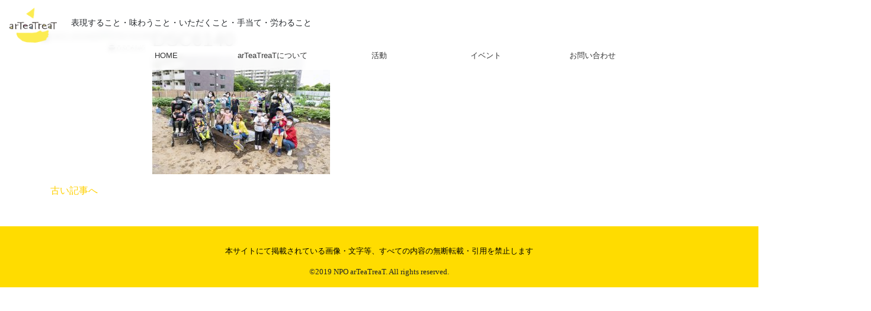

--- FILE ---
content_type: text/html; charset=UTF-8
request_url: https://arteatreat.tokyo/post_report/%E3%80%90%E3%81%8A%E3%81%A7%E3%81%8B%E3%81%91%E3%83%AC%E3%83%9D%E3%83%BC%E3%83%88%E3%80%915%E6%9C%8815%E6%97%A5%E7%95%91%E3%81%AE%E6%B4%BB%E5%8B%95%E3%81%A8%E3%83%9C%E3%83%83%E3%83%81%E3%83%A3/dsc6140/
body_size: 21984
content:
<!doctype html><html lang="en"><head><meta charset="UTF-8"><meta http-equiv="X-UA-Compatible" content="IE=edge,chrome=1"><meta name="viewport" content="width=device-width, initial-scale=1, shrink-to-fit=no"><link rel="shortcut icon" href="https://arteatreat.tokyo/wpkc/favicon.ico?v=20200802">  <script src="https://ajax.googleapis.com/ajax/libs/jquery/3.4.1/jquery.min.js"></script> <link rel="stylesheet" href="https://cdn.jsdelivr.net/npm/bootstrap@4.5.3/dist/css/bootstrap.min.css" integrity="sha384-TX8t27EcRE3e/ihU7zmQxVncDAy5uIKz4rEkgIXeMed4M0jlfIDPvg6uqKI2xXr2" crossorigin="anonymous"><link href="https://arteatreat.tokyo/webadmin/wp-content/themes/arteatreat/lb/fontawesome-free-5.9.0-web/css/all.css" rel="stylesheet"><link rel="stylesheet" href="https://arteatreat.tokyo/webadmin/wp-content/themes/arteatreat/css/style.css?v=2021021601"><link rel="stylesheet" href="https://arteatreat.tokyo/webadmin/wp-content/themes/arteatreat/css/style-block.css?v=2020112205"><link rel="stylesheet" href="https://arteatreat.tokyo/webadmin/wp-content/themes/arteatreat/css/style-customize.css?v=2020082202">  <script>(function(d) {
    var config = {
      kitId: 'xye6sjh',
      scriptTimeout: 3000,
      async: true
    },
    h=d.documentElement,t=setTimeout(function(){h.className=h.className.replace(/\bwf-loading\b/g,"")+" wf-inactive";},config.scriptTimeout),tk=d.createElement("script"),f=false,s=d.getElementsByTagName("script")[0],a;h.className+=" wf-loading";tk.src='https://use.typekit.net/'+config.kitId+'.js';tk.async=true;tk.onload=tk.onreadystatechange=function(){a=this.readyState;if(f||a&&a!="complete"&&a!="loaded")return;f=true;clearTimeout(t);try{Typekit.load(config)}catch(e){}};s.parentNode.insertBefore(tk,s)
  })(document);</script> <title>DSC6140 | arTeaTreaT</title><meta name="robots" content="max-image-preview:large" /><link rel="canonical" href="https://arteatreat.tokyo/post_report/%e3%80%90%e3%81%8a%e3%81%a7%e3%81%8b%e3%81%91%e3%83%ac%e3%83%9d%e3%83%bc%e3%83%88%e3%80%915%e6%9c%8815%e6%97%a5%e7%95%91%e3%81%ae%e6%b4%bb%e5%8b%95%e3%81%a8%e3%83%9c%e3%83%83%e3%83%81%e3%83%a3/dsc6140/" /><meta name="generator" content="All in One SEO (AIOSEO) 4.2.7.1 " /><meta property="og:locale" content="ja_JP" /><meta property="og:site_name" content="arTeaTreaT" /><meta property="og:type" content="article" /><meta property="og:title" content="DSC6140 | arTeaTreaT" /><meta property="og:url" content="https://arteatreat.tokyo/post_report/%e3%80%90%e3%81%8a%e3%81%a7%e3%81%8b%e3%81%91%e3%83%ac%e3%83%9d%e3%83%bc%e3%83%88%e3%80%915%e6%9c%8815%e6%97%a5%e7%95%91%e3%81%ae%e6%b4%bb%e5%8b%95%e3%81%a8%e3%83%9c%e3%83%83%e3%83%81%e3%83%a3/dsc6140/" /><meta property="fb:admins" content="2177242042525751" /><meta property="og:image" content="https://arteatreat.tokyo/webadmin/wp-content/uploads/2020/09/DSC_6391-scaled.jpg" /><meta property="og:image:secure_url" content="https://arteatreat.tokyo/webadmin/wp-content/uploads/2020/09/DSC_6391-scaled.jpg" /><meta property="article:published_time" content="2022-05-20T03:42:45+00:00" /><meta property="article:modified_time" content="2022-05-20T03:42:45+00:00" /><meta property="article:publisher" content="https://www.facebook.com/arTeaTreaT/" /><meta name="twitter:card" content="summary" /><meta name="twitter:title" content="DSC6140 | arTeaTreaT" /><meta name="twitter:image" content="https://arteatreat.tokyo/webadmin/wp-content/uploads/2020/09/DSC_6391-scaled.jpg" /><meta name="google" content="nositelinkssearchbox" /> <script type="application/ld+json" class="aioseo-schema">{"@context":"https:\/\/schema.org","@graph":[{"@type":"BreadcrumbList","@id":"https:\/\/arteatreat.tokyo\/post_report\/%e3%80%90%e3%81%8a%e3%81%a7%e3%81%8b%e3%81%91%e3%83%ac%e3%83%9d%e3%83%bc%e3%83%88%e3%80%915%e6%9c%8815%e6%97%a5%e7%95%91%e3%81%ae%e6%b4%bb%e5%8b%95%e3%81%a8%e3%83%9c%e3%83%83%e3%83%81%e3%83%a3\/dsc6140\/#breadcrumblist","itemListElement":[{"@type":"ListItem","@id":"https:\/\/arteatreat.tokyo\/#listItem","position":1,"item":{"@type":"WebPage","@id":"https:\/\/arteatreat.tokyo\/","name":"\u30db\u30fc\u30e0","description":"\u8868\u73fe\u3059\u308b\u3053\u3068\u30fb\u5473\u308f\u3046\u3053\u3068\u30fb\u3044\u305f\u3060\u304f\u3053\u3068\u30fb\u624b\u5f53\u3066\u30fb\u52b4\u308f\u308b\u3053\u3068","url":"https:\/\/arteatreat.tokyo\/"},"nextItem":"https:\/\/arteatreat.tokyo\/post_report\/%e3%80%90%e3%81%8a%e3%81%a7%e3%81%8b%e3%81%91%e3%83%ac%e3%83%9d%e3%83%bc%e3%83%88%e3%80%915%e6%9c%8815%e6%97%a5%e7%95%91%e3%81%ae%e6%b4%bb%e5%8b%95%e3%81%a8%e3%83%9c%e3%83%83%e3%83%81%e3%83%a3\/dsc6140\/#listItem"},{"@type":"ListItem","@id":"https:\/\/arteatreat.tokyo\/post_report\/%e3%80%90%e3%81%8a%e3%81%a7%e3%81%8b%e3%81%91%e3%83%ac%e3%83%9d%e3%83%bc%e3%83%88%e3%80%915%e6%9c%8815%e6%97%a5%e7%95%91%e3%81%ae%e6%b4%bb%e5%8b%95%e3%81%a8%e3%83%9c%e3%83%83%e3%83%81%e3%83%a3\/dsc6140\/#listItem","position":2,"item":{"@type":"WebPage","@id":"https:\/\/arteatreat.tokyo\/post_report\/%e3%80%90%e3%81%8a%e3%81%a7%e3%81%8b%e3%81%91%e3%83%ac%e3%83%9d%e3%83%bc%e3%83%88%e3%80%915%e6%9c%8815%e6%97%a5%e7%95%91%e3%81%ae%e6%b4%bb%e5%8b%95%e3%81%a8%e3%83%9c%e3%83%83%e3%83%81%e3%83%a3\/dsc6140\/","name":"DSC6140","url":"https:\/\/arteatreat.tokyo\/post_report\/%e3%80%90%e3%81%8a%e3%81%a7%e3%81%8b%e3%81%91%e3%83%ac%e3%83%9d%e3%83%bc%e3%83%88%e3%80%915%e6%9c%8815%e6%97%a5%e7%95%91%e3%81%ae%e6%b4%bb%e5%8b%95%e3%81%a8%e3%83%9c%e3%83%83%e3%83%81%e3%83%a3\/dsc6140\/"},"previousItem":"https:\/\/arteatreat.tokyo\/#listItem"}]},{"@type":"ItemPage","@id":"https:\/\/arteatreat.tokyo\/post_report\/%e3%80%90%e3%81%8a%e3%81%a7%e3%81%8b%e3%81%91%e3%83%ac%e3%83%9d%e3%83%bc%e3%83%88%e3%80%915%e6%9c%8815%e6%97%a5%e7%95%91%e3%81%ae%e6%b4%bb%e5%8b%95%e3%81%a8%e3%83%9c%e3%83%83%e3%83%81%e3%83%a3\/dsc6140\/#itempage","url":"https:\/\/arteatreat.tokyo\/post_report\/%e3%80%90%e3%81%8a%e3%81%a7%e3%81%8b%e3%81%91%e3%83%ac%e3%83%9d%e3%83%bc%e3%83%88%e3%80%915%e6%9c%8815%e6%97%a5%e7%95%91%e3%81%ae%e6%b4%bb%e5%8b%95%e3%81%a8%e3%83%9c%e3%83%83%e3%83%81%e3%83%a3\/dsc6140\/","name":"DSC6140 | arTeaTreaT","inLanguage":"ja","isPartOf":{"@id":"https:\/\/arteatreat.tokyo\/#website"},"breadcrumb":{"@id":"https:\/\/arteatreat.tokyo\/post_report\/%e3%80%90%e3%81%8a%e3%81%a7%e3%81%8b%e3%81%91%e3%83%ac%e3%83%9d%e3%83%bc%e3%83%88%e3%80%915%e6%9c%8815%e6%97%a5%e7%95%91%e3%81%ae%e6%b4%bb%e5%8b%95%e3%81%a8%e3%83%9c%e3%83%83%e3%83%81%e3%83%a3\/dsc6140\/#breadcrumblist"},"author":"https:\/\/arteatreat.tokyo\/author\/arteatreat_admin\/#author","creator":"https:\/\/arteatreat.tokyo\/author\/arteatreat_admin\/#author","datePublished":"2022-05-20T03:42:45+09:00","dateModified":"2022-05-20T03:42:45+09:00"},{"@type":"Organization","@id":"https:\/\/arteatreat.tokyo\/#organization","name":"arTeaTreaT","url":"https:\/\/arteatreat.tokyo\/","logo":{"@type":"ImageObject","url":"https:\/\/arteatreat.tokyo\/webadmin\/wp-content\/uploads\/2021\/04\/cropped-arteatreat_logo_main.png","@id":"https:\/\/arteatreat.tokyo\/#organizationLogo","width":512,"height":512},"image":{"@id":"https:\/\/arteatreat.tokyo\/#organizationLogo"},"sameAs":["https:\/\/www.facebook.com\/arTeaTreaT\/","https:\/\/www.instagram.com\/arteatreat\/"]},{"@type":"WebSite","@id":"https:\/\/arteatreat.tokyo\/#website","url":"https:\/\/arteatreat.tokyo\/","name":"arTeaTreaT","description":"\u8868\u73fe\u3059\u308b\u3053\u3068\u30fb\u5473\u308f\u3046\u3053\u3068\u30fb\u3044\u305f\u3060\u304f\u3053\u3068\u30fb\u624b\u5f53\u3066\u30fb\u52b4\u308f\u308b\u3053\u3068","inLanguage":"ja","publisher":{"@id":"https:\/\/arteatreat.tokyo\/#organization"}}]}</script> <link rel='dns-prefetch' href='//static.addtoany.com' /><link rel='dns-prefetch' href='//s.w.org' /><link rel='dns-prefetch' href='//c0.wp.com' /><link rel="alternate" type="application/rss+xml" title="arTeaTreaT &raquo; DSC6140 のコメントのフィード" href="https://arteatreat.tokyo/post_report/%e3%80%90%e3%81%8a%e3%81%a7%e3%81%8b%e3%81%91%e3%83%ac%e3%83%9d%e3%83%bc%e3%83%88%e3%80%915%e6%9c%8815%e6%97%a5%e7%95%91%e3%81%ae%e6%b4%bb%e5%8b%95%e3%81%a8%e3%83%9c%e3%83%83%e3%83%81%e3%83%a3/dsc6140/feed/" /> <script type="text/javascript">window._wpemojiSettings = {"baseUrl":"https:\/\/s.w.org\/images\/core\/emoji\/13.1.0\/72x72\/","ext":".png","svgUrl":"https:\/\/s.w.org\/images\/core\/emoji\/13.1.0\/svg\/","svgExt":".svg","source":{"concatemoji":"https:\/\/arteatreat.tokyo\/webadmin\/wp-includes\/js\/wp-emoji-release.min.js?ver=5.8.12"}};
			!function(e,a,t){var n,r,o,i=a.createElement("canvas"),p=i.getContext&&i.getContext("2d");function s(e,t){var a=String.fromCharCode;p.clearRect(0,0,i.width,i.height),p.fillText(a.apply(this,e),0,0);e=i.toDataURL();return p.clearRect(0,0,i.width,i.height),p.fillText(a.apply(this,t),0,0),e===i.toDataURL()}function c(e){var t=a.createElement("script");t.src=e,t.defer=t.type="text/javascript",a.getElementsByTagName("head")[0].appendChild(t)}for(o=Array("flag","emoji"),t.supports={everything:!0,everythingExceptFlag:!0},r=0;r<o.length;r++)t.supports[o[r]]=function(e){if(!p||!p.fillText)return!1;switch(p.textBaseline="top",p.font="600 32px Arial",e){case"flag":return s([127987,65039,8205,9895,65039],[127987,65039,8203,9895,65039])?!1:!s([55356,56826,55356,56819],[55356,56826,8203,55356,56819])&&!s([55356,57332,56128,56423,56128,56418,56128,56421,56128,56430,56128,56423,56128,56447],[55356,57332,8203,56128,56423,8203,56128,56418,8203,56128,56421,8203,56128,56430,8203,56128,56423,8203,56128,56447]);case"emoji":return!s([10084,65039,8205,55357,56613],[10084,65039,8203,55357,56613])}return!1}(o[r]),t.supports.everything=t.supports.everything&&t.supports[o[r]],"flag"!==o[r]&&(t.supports.everythingExceptFlag=t.supports.everythingExceptFlag&&t.supports[o[r]]);t.supports.everythingExceptFlag=t.supports.everythingExceptFlag&&!t.supports.flag,t.DOMReady=!1,t.readyCallback=function(){t.DOMReady=!0},t.supports.everything||(n=function(){t.readyCallback()},a.addEventListener?(a.addEventListener("DOMContentLoaded",n,!1),e.addEventListener("load",n,!1)):(e.attachEvent("onload",n),a.attachEvent("onreadystatechange",function(){"complete"===a.readyState&&t.readyCallback()})),(n=t.source||{}).concatemoji?c(n.concatemoji):n.wpemoji&&n.twemoji&&(c(n.twemoji),c(n.wpemoji)))}(window,document,window._wpemojiSettings);</script> <style type="text/css">img.wp-smiley,
img.emoji {
	display: inline !important;
	border: none !important;
	box-shadow: none !important;
	height: 1em !important;
	width: 1em !important;
	margin: 0 .07em !important;
	vertical-align: -0.1em !important;
	background: none !important;
	padding: 0 !important;
}</style><link rel='stylesheet' id='wp-block-library-css'  href='https://c0.wp.com/c/5.8.12/wp-includes/css/dist/block-library/style.min.css' type='text/css' media='all' /><style id='wp-block-library-inline-css' type='text/css'>.has-text-align-justify{text-align:justify;}</style><link rel='stylesheet' id='mediaelement-css'  href='https://c0.wp.com/c/5.8.12/wp-includes/js/mediaelement/mediaelementplayer-legacy.min.css' type='text/css' media='all' /><link rel='stylesheet' id='wp-mediaelement-css'  href='https://c0.wp.com/c/5.8.12/wp-includes/js/mediaelement/wp-mediaelement.min.css' type='text/css' media='all' /><link rel='stylesheet' id='addtoany-css'  href='https://arteatreat.tokyo/webadmin/wp-content/plugins/add-to-any/addtoany.min.css?ver=1.16' type='text/css' media='all' /><link rel='stylesheet' id='jetpack_css-css'  href='https://c0.wp.com/p/jetpack/10.1.2/css/jetpack.css' type='text/css' media='all' /> <script type='text/javascript' id='addtoany-core-js-before'>window.a2a_config=window.a2a_config||{};a2a_config.callbacks=[];a2a_config.overlays=[];a2a_config.templates={};a2a_localize = {
	Share: "共有",
	Save: "ブックマーク",
	Subscribe: "購読",
	Email: "メール",
	Bookmark: "ブックマーク",
	ShowAll: "すべて表示する",
	ShowLess: "小さく表示する",
	FindServices: "サービスを探す",
	FindAnyServiceToAddTo: "追加するサービスを今すぐ探す",
	PoweredBy: "Powered by",
	ShareViaEmail: "メールでシェアする",
	SubscribeViaEmail: "メールで購読する",
	BookmarkInYourBrowser: "ブラウザにブックマーク",
	BookmarkInstructions: "このページをブックマークするには、 Ctrl+D または \u2318+D を押下。",
	AddToYourFavorites: "お気に入りに追加",
	SendFromWebOrProgram: "任意のメールアドレスまたはメールプログラムから送信",
	EmailProgram: "メールプログラム",
	More: "詳細&#8230;",
	ThanksForSharing: "共有ありがとうございます !",
	ThanksForFollowing: "フォローありがとうございます !"
};</script> <script type='text/javascript' async src='https://static.addtoany.com/menu/page.js' id='addtoany-core-js'></script> <script type='text/javascript' src='https://c0.wp.com/c/5.8.12/wp-includes/js/jquery/jquery.min.js' id='jquery-core-js'></script> <script type='text/javascript' src='https://c0.wp.com/c/5.8.12/wp-includes/js/jquery/jquery-migrate.min.js' id='jquery-migrate-js'></script> <script type='text/javascript' async src='https://arteatreat.tokyo/webadmin/wp-content/plugins/add-to-any/addtoany.min.js?ver=1.1' id='addtoany-jquery-js'></script> <link rel="https://api.w.org/" href="https://arteatreat.tokyo/wp-json/" /><link rel="alternate" type="application/json" href="https://arteatreat.tokyo/wp-json/wp/v2/media/1980" /><link rel="EditURI" type="application/rsd+xml" title="RSD" href="https://arteatreat.tokyo/webadmin/xmlrpc.php?rsd" /><link rel="wlwmanifest" type="application/wlwmanifest+xml" href="https://arteatreat.tokyo/webadmin/wp-includes/wlwmanifest.xml" /><meta name="generator" content="WordPress 5.8.12" /><link rel='shortlink' href='https://arteatreat.tokyo/?p=1980' /><link rel="alternate" type="application/json+oembed" href="https://arteatreat.tokyo/wp-json/oembed/1.0/embed?url=https%3A%2F%2Farteatreat.tokyo%2Fpost_report%2F%25e3%2580%2590%25e3%2581%258a%25e3%2581%25a7%25e3%2581%258b%25e3%2581%2591%25e3%2583%25ac%25e3%2583%259d%25e3%2583%25bc%25e3%2583%2588%25e3%2580%25915%25e6%259c%258815%25e6%2597%25a5%25e7%2595%2591%25e3%2581%25ae%25e6%25b4%25bb%25e5%258b%2595%25e3%2581%25a8%25e3%2583%259c%25e3%2583%2583%25e3%2583%2581%25e3%2583%25a3%2Fdsc6140%2F" /><link rel="alternate" type="text/xml+oembed" href="https://arteatreat.tokyo/wp-json/oembed/1.0/embed?url=https%3A%2F%2Farteatreat.tokyo%2Fpost_report%2F%25e3%2580%2590%25e3%2581%258a%25e3%2581%25a7%25e3%2581%258b%25e3%2581%2591%25e3%2583%25ac%25e3%2583%259d%25e3%2583%25bc%25e3%2583%2588%25e3%2580%25915%25e6%259c%258815%25e6%2597%25a5%25e7%2595%2591%25e3%2581%25ae%25e6%25b4%25bb%25e5%258b%2595%25e3%2581%25a8%25e3%2583%259c%25e3%2583%2583%25e3%2583%2581%25e3%2583%25a3%2Fdsc6140%2F&#038;format=xml" /><meta name="generator" content="Site Kit by Google 1.88.0" /><style type='text/css'>img#wpstats{display:none}</style><style type="text/css">.recentcomments a{display:inline !important;padding:0 !important;margin:0 !important;}</style><link rel="icon" href="https://arteatreat.tokyo/webadmin/wp-content/uploads/2021/04/cropped-arteatreat_logo_main-32x32.png" sizes="32x32" /><link rel="icon" href="https://arteatreat.tokyo/webadmin/wp-content/uploads/2021/04/cropped-arteatreat_logo_main-192x192.png" sizes="192x192" /><link rel="apple-touch-icon" href="https://arteatreat.tokyo/webadmin/wp-content/uploads/2021/04/cropped-arteatreat_logo_main-180x180.png" /><meta name="msapplication-TileImage" content="https://arteatreat.tokyo/webadmin/wp-content/uploads/2021/04/cropped-arteatreat_logo_main-270x270.png" /></head><body class="fadeout" id="screen-body" data-tmpdir="https://arteatreat.tokyo/webadmin/wp-content/themes/arteatreat/"><header id=""><div id="globalfixed" class="global container-fluid px-0" style=""><nav id="header-title" class="navbar" style=""><div id="navbar-sm" class="d-inline-flex justify-content-between"><div class="navbar-brand d-md-flex align-items-center" style=""><div class="d-flex align-items-center"><div class="ml-0 mr-3" style="max-width: 80px; min-width: 80px;"> <a class="" href="https://arteatreat.tokyo"> <img class="img-fluid" src="https://arteatreat.tokyo/webadmin/wp-content/themes/arteatreat/images/common/logo.png"  alt="Placeholder"> </a></div></div><div class="d-none d-md-block text-s text-wrap　minchou-ryo-400 mb-2 ml-2" style="">表現すること・味わうこと・いただくこと・手当て・労わること</div></div><div class="menu-button d-block d-lg-none"> <button id="ham-button" class="navbar-toggler" type="button" data-toggle="collapse.show" data-target="#bs4navbar1" aria-controls="bs4navbar1" aria-expanded="false" aria-label="Toggle navigation"> <span class="navbar-toggler-icon"></span> <span class="navbar-toggler-icon"></span> <span class="navbar-toggler-icon"></span> </button></div></div></nav></div></header><nav id="menu-global-nav" class="global d-flex flex-column justify-content-center mt-0" style="" aria-expanded="false"><div class="container gothic-ryo-300" style="z-index: 10;"><div id="bs4navbar2" class="menu-top-container"><ul id="menu-top" class="mb-0 d-flex flex-column justify-content-center flex-lg-row"><li id="menu-item-1133" class="menu-item menu-item-type-post_type menu-item-object-page menu-item-home menu-item-1133 nav-item"><a href="https://arteatreat.tokyo/" class="nav-link">HOME</a><li id="menu-item-1132" class="menu-item menu-item-type-post_type menu-item-object-page menu-item-1132 nav-item"><a href="https://arteatreat.tokyo/arteatreat/" class="nav-link">arTeaTreaTについて</a><li id="menu-item-1572" class="menu-item menu-item-type-post_type menu-item-object-page menu-item-has-children menu-item-1572 nav-item dropdown"><a href="https://arteatreat.tokyo/action/" class="nav-link dropdown-toggle-edit" data-toggle="dropdown">活動</a><div class="dropdown-menu-edit"> <a href="https://arteatreat.tokyo/report/" class="dropdown-item-edit"><div class="dropdown-item-name">レポート</div></a><a href="https://arteatreat.tokyo/read/" class="dropdown-item-edit"><div class="dropdown-item-name">読む</div></a><a href="https://arteatreat.tokyo/listen/" class="dropdown-item-edit"><div class="dropdown-item-name">聴く</div></a><a href="https://arteatreat.tokyo/watch/" class="dropdown-item-edit"><div class="dropdown-item-name">見る</div></a></div><li id="menu-item-1130" class="menu-item menu-item-type-post_type menu-item-object-page menu-item-1130 nav-item"><a href="https://arteatreat.tokyo/event/" class="nav-link">イベント</a><li id="menu-item-1350" class="menu-item menu-item-type-custom menu-item-object-custom menu-item-1350 nav-item"><a href="https://docs.google.com/forms/d/e/1FAIpQLSebJihyPyrfoh2GTE7iZicjgWIXYxVbb-G7FQ19QBjnzWQjCg/viewform?usp=sf_link" class="nav-link">お問い合わせ</a></ul></div></div><div class="button-toform effect-fade-right d-flex justify-content-center"><div class="button-toform-effect effect-ripple"></div><div class="button-toform-base link-all d-flex justify-content-center align-items-center gothic-ryo-200"><div> 申し込みフォーム</br><i class="fas fa-chevron-right"></i></div> <a href="https://forms.gle/8a1ETdgJxW3C8Key6"> </a></div></div></nav><div id="breadcrumbs-main"class="mb-2" style=""><div class="breadcrumbs container d-flex flex-wrap"></div></div><section><div class="container"><article class="row entryArea"><div class="entrydescription"><p class="date"><i class="fas fa-clipboard"></i> 2022.05<span>20</span>日</p></div><figure> <img src="" alt="DSC6140" class="img-fluid entryphoto"><figcaption class="text-60"><i class="fas fa-comment-dots"></i> DSC6140</figcaption></figure><div class="entrycontents"><h2>DSC6140</h2><p class="attachment"><a href='https://arteatreat.tokyo/webadmin/wp-content/uploads/2022/05/DSC6140-scaled.jpg'><img width="300" height="200" src="https://arteatreat.tokyo/webadmin/wp-content/uploads/2022/05/DSC6140-300x200.jpg" class="attachment-medium size-medium" alt="" loading="lazy" srcset="https://arteatreat.tokyo/webadmin/wp-content/uploads/2022/05/DSC6140-300x200.jpg 300w, https://arteatreat.tokyo/webadmin/wp-content/uploads/2022/05/DSC6140-1024x682.jpg 1024w, https://arteatreat.tokyo/webadmin/wp-content/uploads/2022/05/DSC6140-768x511.jpg 768w, https://arteatreat.tokyo/webadmin/wp-content/uploads/2022/05/DSC6140-1536x1023.jpg 1536w, https://arteatreat.tokyo/webadmin/wp-content/uploads/2022/05/DSC6140-2048x1364.jpg 2048w, https://arteatreat.tokyo/webadmin/wp-content/uploads/2022/05/DSC6140-1280x852.jpg 1280w" sizes="(max-width: 300px) 100vw, 300px" /></a></p></div></article> <a href="https://arteatreat.tokyo/post_report/%e3%80%90%e3%81%8a%e3%81%a7%e3%81%8b%e3%81%91%e3%83%ac%e3%83%9d%e3%83%bc%e3%83%88%e3%80%915%e6%9c%8815%e6%97%a5%e7%95%91%e3%81%ae%e6%b4%bb%e5%8b%95%e3%81%a8%e3%83%9c%e3%83%83%e3%83%81%e3%83%a3/" rel="prev">古い記事へ</a></div></section></main><footer class="mt-5" style="background-color: #FFDC00;"><div class="container d-flex flex-column align-items-center"><hr><p><a href="#" style="color: #000;">本サイトにて掲載されている画像・文字等、すべての内容の無断転載・引用を禁止します </a></p><p>©2019 NPO arTeaTreaT. All rights reserved.</p></div></footer>  <script type='text/javascript' src='https://c0.wp.com/c/5.8.12/wp-includes/js/wp-embed.min.js' id='wp-embed-js'></script> <script src='https://stats.wp.com/e-202605.js' defer></script> <script>_stq = window._stq || [];
	_stq.push([ 'view', {v:'ext',j:'1:10.1.2',blog:'180086806',post:'1980',tz:'9',srv:'arteatreat.tokyo'} ]);
	_stq.push([ 'clickTrackerInit', '180086806', '1980' ]);</script> <script src="https://code.jquery.com/jquery-3.5.1.js" integrity="sha256-QWo7LDvxbWT2tbbQ97B53yJnYU3WhH/C8ycbRAkjPDc=" crossorigin="anonymous"></script> <script src="https://cdn.jsdelivr.net/npm/bootstrap@4.5.3/dist/js/bootstrap.bundle.min.js" integrity="sha384-ho+j7jyWK8fNQe+A12Hb8AhRq26LrZ/JpcUGGOn+Y7RsweNrtN/tE3MoK7ZeZDyx" crossorigin="anonymous"></script> <script src="https://arteatreat.tokyo/webadmin/wp-content/themes/arteatreat/js/script.js?v=2020120101" charset="utf-8"></script> </body></html>

--- FILE ---
content_type: application/javascript
request_url: https://arteatreat.tokyo/webadmin/wp-content/themes/arteatreat/js/script.js?v=2020120101
body_size: 4180
content:
// JavaScript Document//
const globalFixed = document.querySelector('#globalfixed');
const menuGlobalNav = document.querySelector('#menu-global-nav');
/* WINDOW INIT */
$(window).on('load resize', function() {
  var fixed = $('#globalfixed'),
    menuGlovalNav = $('#menu-global-nav'),
    smartSliderTop = $('#smart-slider-top'),
    breadcrumbsMain = $('#breadcrumbs-main'),
    frontPage = $('#front-page'),
    pageCommon = $('#page-common'),
    url = location.href,
    /*heightFixedtop = fixed.height(),*/
    heightHeaderTitle = fixed.height(),
    heightSmartsliderTop = smartSliderTop.height(),
    heightMenuGlovalNav = menuGlovalNav.height(),
    heightbreadcrumbsMain = breadcrumbsMain.height(),
    widthWindow = window.innerWidth,
    dropDownmenu = $('.dropdown-menu-edit');
  if (widthWindow < 992) {
    heightMenuGlovalNav = 0;
    //992px以下はドロップダウンメニュー常時表示
    dropDownmenu.attr('aria-expanded', 'true');
    //グローバルメニュー分Fなし
    frontPage.css({
      'top': '0px'
    });
    pageCommon.css({
      'top': heightHeaderTitle + heightbreadcrumbsMain + 'px'
    });
  } else {
    //992px以上はグローバルメニュー表示
    menuGlovalNav.attr('aria-expanded', 'true');
    //992px以上はドロップダウンメニュー非表示
    dropDownmenu.attr('aria-expanded', 'false');
    //グローバルメニュー分FRONT-PAGEを下げる
    frontPage.css({
      'top': '40px'
    });
    pageCommon.css({
      'top': heightHeaderTitle + 'px'
    });
  }
  if (typeof heightSmartsliderTop === "undefined") {
    heightSmartsliderTop = 0;
  }
  if (typeof heightbreadcrumbsMain === "undefined") {
    heightbreadcrumbsMain = 0;
  }
  console.log(heightHeaderTitle, heightMenuGlovalNav, heightSmartsliderTop, heightbreadcrumbsMain);
});
/* /WINDOW INIT */
$(function() {
  /* MENUプルダウン */
  $('#menu-global-nav .dropdown', this).hover(function() {
      $('.dropdown-menu-edit', this).attr('aria-expanded', 'true');
    },
    function() {
      $('.dropdown-menu-edit', this).attr('aria-expanded', 'false');
    }
  );
  /* /MENUプルダウン */
  /* ham-button */
  var menuButton = $('#ham-button');
  var menuGlobalNav = $('#menu-global-nav');
  menuButton.on('click', function() {
    if (menuGlobalNav.attr('aria-expanded') === 'false') {
      menuGlobalNav.attr('aria-expanded', 'true');
      //dropDownmenu.attr('aria-expanded', 'true');
    } else {
      menuGlobalNav.attr('aria-expanded', 'false');
      // $('#menu-global-nav').fadeOut();
    }
  });
  if (widthWindow < 992) {
    $('#menu-global-nav').on('click', function() {
      menuGlobalNav.attr('aria-expanded', 'false');
      // $('#menu-global-nav').fadeOut();
    });
  }
});
/* /ham-button */
/* LINK-CLICK MENU ACTIVE */
function OnLinkClick() {
  target = document.getElementById("menu-item-1131");
  target.classList.add = "active";
  return false;
}
/* /LINK-CLICK MENU ACTIVE */

/* PAGE FADEIN-OUT */
$(window).on('load', function() {
  $('body').removeClass('fadeout');
  console.log('remove-fadeout');
});
$(function() {
  // ハッシュリンク(#)と別ウィンドウでページを開く場合はスルー
  $('a:not([href^="#"]):not([target]):not([href^="https://maps"])').on('click', function(e) {
    e.preventDefault(); // ナビゲートをキャンセル
    url = $(this).attr('href'); // 遷移先のURLを取得
    if (url !== '') {
      $('body').addClass('fadeout'); // bodyに class="fadeout"を挿入
      console.log('add-fadeout');
      setTimeout(function() {
        window.location = url; // 0.8秒後に取得したURLに遷移
      }, 800);
    }
    return false;
  });
  window.onpageshow = function(event) {
    if (event.persisted) {
      $('body').removeClass('fadeout');
      /*window.location.reload();*/
    }
  };
});
/* /PAGE FAFEIN-OUT */
/* EFFECT FADE */
$(function() {
  $(window).scroll(function() {
    $('.effect-fade:not(".effect-delay")').each(function() {
      var elemPos = $(this).offset().top;
      var scroll = $(window).scrollTop() - 150;
      var windowHeight = $(window).height();
      if (scroll > elemPos - windowHeight) {
        $(this).addClass('effect-scroll');
      }
    });
  });
});
/* EFFECT FADE */